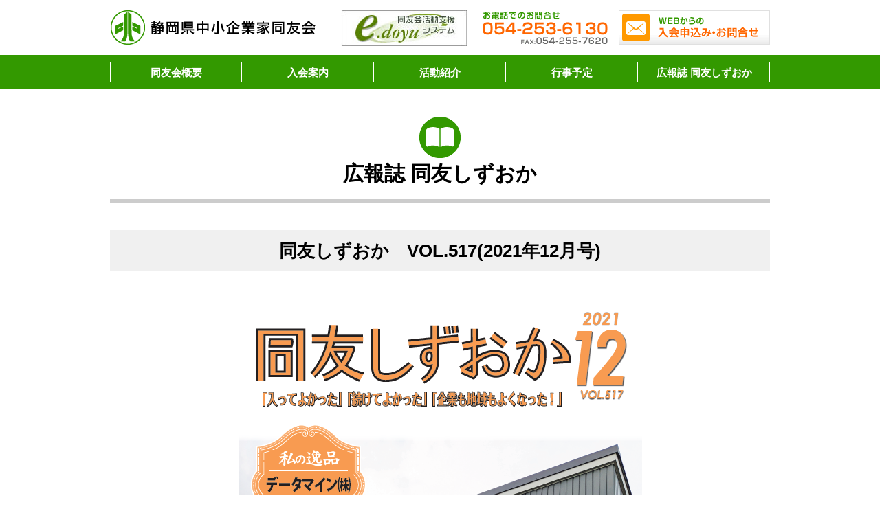

--- FILE ---
content_type: text/html; charset=UTF-8
request_url: https://www.szdoyu.gr.jp/kouhoushi/11492/
body_size: 9162
content:
<!DOCTYPE html>
<html dir="ltr" lang="ja" prefix="og: https://ogp.me/ns#">
<head>
<!-- Google Tag Manager -->
<script>(function(w,d,s,l,i){w[l]=w[l]||[];w[l].push({'gtm.start':
new Date().getTime(),event:'gtm.js'});var f=d.getElementsByTagName(s)[0],
j=d.createElement(s),dl=l!='dataLayer'?'&l='+l:'';j.async=true;j.src=
'https://www.googletagmanager.com/gtm.js?id='+i+dl;f.parentNode.insertBefore(j,f);
})(window,document,'script','dataLayer','GTM-PT59DB92');</script>
<!-- End Google Tag Manager -->
<meta charset="UTF-8">
<meta name="viewport" content="width=1024, user-scalable=no">
<meta name="format-detection" content="telephone=no">

<link rel="shortcut icon" type="image/x-icon" href="https://www.szdoyu.gr.jp/kanri/wp-content/themes/doyu2020/shared/favicon/favicon.ico">
<link rel="apple-touch-icon" sizes="180x180" href="https://www.szdoyu.gr.jp/kanri/wp-content/themes/doyu2020/shared/favicon/apple-touch-icon-180x180.png">
<link rel="icon" type="image/png" sizes="192x192" href="https://www.szdoyu.gr.jp/kanri/wp-content/themes/doyu2020/shared/favicon/android-chrome-192x192.png">
<link rel="stylesheet" href="https://www.szdoyu.gr.jp/kanri/wp-content/themes/doyu2020/style.css" type="text/css">
<link rel="stylesheet" href="https://www.szdoyu.gr.jp/kanri/wp-content/themes/doyu2020/shared/css/kouhoushi.css?2023">
	<style>img:is([sizes="auto" i], [sizes^="auto," i]) { contain-intrinsic-size: 3000px 1500px }</style>
	
		<!-- All in One SEO 4.9.3 - aioseo.com -->
		<title>同友しずおか VOL.517 | 静岡県中小企業家同友会</title>
	<meta name="robots" content="max-image-preview:large" />
	<link rel="canonical" href="https://www.szdoyu.gr.jp/kouhoushi/11492/" />
	<meta name="generator" content="All in One SEO (AIOSEO) 4.9.3" />
		<meta property="og:locale" content="ja_JP" />
		<meta property="og:site_name" content="静岡県中小企業家同友会 | 経営者・後継者のための勉強と交流の会" />
		<meta property="og:type" content="article" />
		<meta property="og:title" content="同友しずおか VOL.517 | 静岡県中小企業家同友会" />
		<meta property="og:url" content="https://www.szdoyu.gr.jp/kouhoushi/11492/" />
		<meta property="article:published_time" content="2022-01-06T06:52:36+00:00" />
		<meta property="article:modified_time" content="2022-01-06T06:52:36+00:00" />
		<meta name="twitter:card" content="summary" />
		<meta name="twitter:title" content="同友しずおか VOL.517 | 静岡県中小企業家同友会" />
		<script type="application/ld+json" class="aioseo-schema">
			{"@context":"https:\/\/schema.org","@graph":[{"@type":"BreadcrumbList","@id":"https:\/\/www.szdoyu.gr.jp\/kouhoushi\/11492\/#breadcrumblist","itemListElement":[{"@type":"ListItem","@id":"https:\/\/www.szdoyu.gr.jp#listItem","position":1,"name":"\u30db\u30fc\u30e0","item":"https:\/\/www.szdoyu.gr.jp","nextItem":{"@type":"ListItem","@id":"https:\/\/www.szdoyu.gr.jp\/kouhoushi\/#listItem","name":"\u5e83\u5831\u8a8c \u540c\u53cb\u3057\u305a\u304a\u304b"}},{"@type":"ListItem","@id":"https:\/\/www.szdoyu.gr.jp\/kouhoushi\/#listItem","position":2,"name":"\u5e83\u5831\u8a8c \u540c\u53cb\u3057\u305a\u304a\u304b","item":"https:\/\/www.szdoyu.gr.jp\/kouhoushi\/","nextItem":{"@type":"ListItem","@id":"https:\/\/www.szdoyu.gr.jp\/kouhoushi\/11492\/#listItem","name":"\u540c\u53cb\u3057\u305a\u304a\u304b\u3000VOL.517"},"previousItem":{"@type":"ListItem","@id":"https:\/\/www.szdoyu.gr.jp#listItem","name":"\u30db\u30fc\u30e0"}},{"@type":"ListItem","@id":"https:\/\/www.szdoyu.gr.jp\/kouhoushi\/11492\/#listItem","position":3,"name":"\u540c\u53cb\u3057\u305a\u304a\u304b\u3000VOL.517","previousItem":{"@type":"ListItem","@id":"https:\/\/www.szdoyu.gr.jp\/kouhoushi\/#listItem","name":"\u5e83\u5831\u8a8c \u540c\u53cb\u3057\u305a\u304a\u304b"}}]},{"@type":"Organization","@id":"https:\/\/www.szdoyu.gr.jp\/#organization","name":"\u9759\u5ca1\u770c\u4e2d\u5c0f\u4f01\u696d\u5bb6\u540c\u53cb\u4f1a","description":"\u7d4c\u55b6\u8005\u30fb\u5f8c\u7d99\u8005\u306e\u305f\u3081\u306e\u52c9\u5f37\u3068\u4ea4\u6d41\u306e\u4f1a","url":"https:\/\/www.szdoyu.gr.jp\/"},{"@type":"WebPage","@id":"https:\/\/www.szdoyu.gr.jp\/kouhoushi\/11492\/#webpage","url":"https:\/\/www.szdoyu.gr.jp\/kouhoushi\/11492\/","name":"\u540c\u53cb\u3057\u305a\u304a\u304b VOL.517 | \u9759\u5ca1\u770c\u4e2d\u5c0f\u4f01\u696d\u5bb6\u540c\u53cb\u4f1a","inLanguage":"ja","isPartOf":{"@id":"https:\/\/www.szdoyu.gr.jp\/#website"},"breadcrumb":{"@id":"https:\/\/www.szdoyu.gr.jp\/kouhoushi\/11492\/#breadcrumblist"},"image":{"@type":"ImageObject","url":"https:\/\/www.szdoyu.gr.jp\/kanri\/wp-content\/uploads\/025bb177131c34f15ddda24afd87e9b2.png","@id":"https:\/\/www.szdoyu.gr.jp\/kouhoushi\/11492\/#mainImage","width":587,"height":834},"primaryImageOfPage":{"@id":"https:\/\/www.szdoyu.gr.jp\/kouhoushi\/11492\/#mainImage"},"datePublished":"2022-01-06T15:52:36+09:00","dateModified":"2022-01-06T15:52:36+09:00"},{"@type":"WebSite","@id":"https:\/\/www.szdoyu.gr.jp\/#website","url":"https:\/\/www.szdoyu.gr.jp\/","name":"\u9759\u5ca1\u770c\u4e2d\u5c0f\u4f01\u696d\u5bb6\u540c\u53cb\u4f1a","description":"\u7d4c\u55b6\u8005\u30fb\u5f8c\u7d99\u8005\u306e\u305f\u3081\u306e\u52c9\u5f37\u3068\u4ea4\u6d41\u306e\u4f1a","inLanguage":"ja","publisher":{"@id":"https:\/\/www.szdoyu.gr.jp\/#organization"}}]}
		</script>
		<!-- All in One SEO -->

<script type="text/javascript">
/* <![CDATA[ */
window._wpemojiSettings = {"baseUrl":"https:\/\/s.w.org\/images\/core\/emoji\/16.0.1\/72x72\/","ext":".png","svgUrl":"https:\/\/s.w.org\/images\/core\/emoji\/16.0.1\/svg\/","svgExt":".svg","source":{"concatemoji":"https:\/\/www.szdoyu.gr.jp\/kanri\/wp-includes\/js\/wp-emoji-release.min.js?ver=6.8.3"}};
/*! This file is auto-generated */
!function(s,n){var o,i,e;function c(e){try{var t={supportTests:e,timestamp:(new Date).valueOf()};sessionStorage.setItem(o,JSON.stringify(t))}catch(e){}}function p(e,t,n){e.clearRect(0,0,e.canvas.width,e.canvas.height),e.fillText(t,0,0);var t=new Uint32Array(e.getImageData(0,0,e.canvas.width,e.canvas.height).data),a=(e.clearRect(0,0,e.canvas.width,e.canvas.height),e.fillText(n,0,0),new Uint32Array(e.getImageData(0,0,e.canvas.width,e.canvas.height).data));return t.every(function(e,t){return e===a[t]})}function u(e,t){e.clearRect(0,0,e.canvas.width,e.canvas.height),e.fillText(t,0,0);for(var n=e.getImageData(16,16,1,1),a=0;a<n.data.length;a++)if(0!==n.data[a])return!1;return!0}function f(e,t,n,a){switch(t){case"flag":return n(e,"\ud83c\udff3\ufe0f\u200d\u26a7\ufe0f","\ud83c\udff3\ufe0f\u200b\u26a7\ufe0f")?!1:!n(e,"\ud83c\udde8\ud83c\uddf6","\ud83c\udde8\u200b\ud83c\uddf6")&&!n(e,"\ud83c\udff4\udb40\udc67\udb40\udc62\udb40\udc65\udb40\udc6e\udb40\udc67\udb40\udc7f","\ud83c\udff4\u200b\udb40\udc67\u200b\udb40\udc62\u200b\udb40\udc65\u200b\udb40\udc6e\u200b\udb40\udc67\u200b\udb40\udc7f");case"emoji":return!a(e,"\ud83e\udedf")}return!1}function g(e,t,n,a){var r="undefined"!=typeof WorkerGlobalScope&&self instanceof WorkerGlobalScope?new OffscreenCanvas(300,150):s.createElement("canvas"),o=r.getContext("2d",{willReadFrequently:!0}),i=(o.textBaseline="top",o.font="600 32px Arial",{});return e.forEach(function(e){i[e]=t(o,e,n,a)}),i}function t(e){var t=s.createElement("script");t.src=e,t.defer=!0,s.head.appendChild(t)}"undefined"!=typeof Promise&&(o="wpEmojiSettingsSupports",i=["flag","emoji"],n.supports={everything:!0,everythingExceptFlag:!0},e=new Promise(function(e){s.addEventListener("DOMContentLoaded",e,{once:!0})}),new Promise(function(t){var n=function(){try{var e=JSON.parse(sessionStorage.getItem(o));if("object"==typeof e&&"number"==typeof e.timestamp&&(new Date).valueOf()<e.timestamp+604800&&"object"==typeof e.supportTests)return e.supportTests}catch(e){}return null}();if(!n){if("undefined"!=typeof Worker&&"undefined"!=typeof OffscreenCanvas&&"undefined"!=typeof URL&&URL.createObjectURL&&"undefined"!=typeof Blob)try{var e="postMessage("+g.toString()+"("+[JSON.stringify(i),f.toString(),p.toString(),u.toString()].join(",")+"));",a=new Blob([e],{type:"text/javascript"}),r=new Worker(URL.createObjectURL(a),{name:"wpTestEmojiSupports"});return void(r.onmessage=function(e){c(n=e.data),r.terminate(),t(n)})}catch(e){}c(n=g(i,f,p,u))}t(n)}).then(function(e){for(var t in e)n.supports[t]=e[t],n.supports.everything=n.supports.everything&&n.supports[t],"flag"!==t&&(n.supports.everythingExceptFlag=n.supports.everythingExceptFlag&&n.supports[t]);n.supports.everythingExceptFlag=n.supports.everythingExceptFlag&&!n.supports.flag,n.DOMReady=!1,n.readyCallback=function(){n.DOMReady=!0}}).then(function(){return e}).then(function(){var e;n.supports.everything||(n.readyCallback(),(e=n.source||{}).concatemoji?t(e.concatemoji):e.wpemoji&&e.twemoji&&(t(e.twemoji),t(e.wpemoji)))}))}((window,document),window._wpemojiSettings);
/* ]]> */
</script>
<style id='wp-emoji-styles-inline-css' type='text/css'>

	img.wp-smiley, img.emoji {
		display: inline !important;
		border: none !important;
		box-shadow: none !important;
		height: 1em !important;
		width: 1em !important;
		margin: 0 0.07em !important;
		vertical-align: -0.1em !important;
		background: none !important;
		padding: 0 !important;
	}
</style>
<link rel='stylesheet' id='wp-block-library-css' href='https://www.szdoyu.gr.jp/kanri/wp-includes/css/dist/block-library/style.min.css?ver=6.8.3' type='text/css' media='all' />
<style id='classic-theme-styles-inline-css' type='text/css'>
/*! This file is auto-generated */
.wp-block-button__link{color:#fff;background-color:#32373c;border-radius:9999px;box-shadow:none;text-decoration:none;padding:calc(.667em + 2px) calc(1.333em + 2px);font-size:1.125em}.wp-block-file__button{background:#32373c;color:#fff;text-decoration:none}
</style>
<link rel='stylesheet' id='aioseo/css/src/vue/standalone/blocks/table-of-contents/global.scss-css' href='https://www.szdoyu.gr.jp/kanri/wp-content/plugins/all-in-one-seo-pack/dist/Lite/assets/css/table-of-contents/global.e90f6d47.css?ver=4.9.3' type='text/css' media='all' />
<style id='global-styles-inline-css' type='text/css'>
:root{--wp--preset--aspect-ratio--square: 1;--wp--preset--aspect-ratio--4-3: 4/3;--wp--preset--aspect-ratio--3-4: 3/4;--wp--preset--aspect-ratio--3-2: 3/2;--wp--preset--aspect-ratio--2-3: 2/3;--wp--preset--aspect-ratio--16-9: 16/9;--wp--preset--aspect-ratio--9-16: 9/16;--wp--preset--color--black: #000000;--wp--preset--color--cyan-bluish-gray: #abb8c3;--wp--preset--color--white: #ffffff;--wp--preset--color--pale-pink: #f78da7;--wp--preset--color--vivid-red: #cf2e2e;--wp--preset--color--luminous-vivid-orange: #ff6900;--wp--preset--color--luminous-vivid-amber: #fcb900;--wp--preset--color--light-green-cyan: #7bdcb5;--wp--preset--color--vivid-green-cyan: #00d084;--wp--preset--color--pale-cyan-blue: #8ed1fc;--wp--preset--color--vivid-cyan-blue: #0693e3;--wp--preset--color--vivid-purple: #9b51e0;--wp--preset--gradient--vivid-cyan-blue-to-vivid-purple: linear-gradient(135deg,rgba(6,147,227,1) 0%,rgb(155,81,224) 100%);--wp--preset--gradient--light-green-cyan-to-vivid-green-cyan: linear-gradient(135deg,rgb(122,220,180) 0%,rgb(0,208,130) 100%);--wp--preset--gradient--luminous-vivid-amber-to-luminous-vivid-orange: linear-gradient(135deg,rgba(252,185,0,1) 0%,rgba(255,105,0,1) 100%);--wp--preset--gradient--luminous-vivid-orange-to-vivid-red: linear-gradient(135deg,rgba(255,105,0,1) 0%,rgb(207,46,46) 100%);--wp--preset--gradient--very-light-gray-to-cyan-bluish-gray: linear-gradient(135deg,rgb(238,238,238) 0%,rgb(169,184,195) 100%);--wp--preset--gradient--cool-to-warm-spectrum: linear-gradient(135deg,rgb(74,234,220) 0%,rgb(151,120,209) 20%,rgb(207,42,186) 40%,rgb(238,44,130) 60%,rgb(251,105,98) 80%,rgb(254,248,76) 100%);--wp--preset--gradient--blush-light-purple: linear-gradient(135deg,rgb(255,206,236) 0%,rgb(152,150,240) 100%);--wp--preset--gradient--blush-bordeaux: linear-gradient(135deg,rgb(254,205,165) 0%,rgb(254,45,45) 50%,rgb(107,0,62) 100%);--wp--preset--gradient--luminous-dusk: linear-gradient(135deg,rgb(255,203,112) 0%,rgb(199,81,192) 50%,rgb(65,88,208) 100%);--wp--preset--gradient--pale-ocean: linear-gradient(135deg,rgb(255,245,203) 0%,rgb(182,227,212) 50%,rgb(51,167,181) 100%);--wp--preset--gradient--electric-grass: linear-gradient(135deg,rgb(202,248,128) 0%,rgb(113,206,126) 100%);--wp--preset--gradient--midnight: linear-gradient(135deg,rgb(2,3,129) 0%,rgb(40,116,252) 100%);--wp--preset--font-size--small: 13px;--wp--preset--font-size--medium: 20px;--wp--preset--font-size--large: 36px;--wp--preset--font-size--x-large: 42px;--wp--preset--spacing--20: 0.44rem;--wp--preset--spacing--30: 0.67rem;--wp--preset--spacing--40: 1rem;--wp--preset--spacing--50: 1.5rem;--wp--preset--spacing--60: 2.25rem;--wp--preset--spacing--70: 3.38rem;--wp--preset--spacing--80: 5.06rem;--wp--preset--shadow--natural: 6px 6px 9px rgba(0, 0, 0, 0.2);--wp--preset--shadow--deep: 12px 12px 50px rgba(0, 0, 0, 0.4);--wp--preset--shadow--sharp: 6px 6px 0px rgba(0, 0, 0, 0.2);--wp--preset--shadow--outlined: 6px 6px 0px -3px rgba(255, 255, 255, 1), 6px 6px rgba(0, 0, 0, 1);--wp--preset--shadow--crisp: 6px 6px 0px rgba(0, 0, 0, 1);}:where(.is-layout-flex){gap: 0.5em;}:where(.is-layout-grid){gap: 0.5em;}body .is-layout-flex{display: flex;}.is-layout-flex{flex-wrap: wrap;align-items: center;}.is-layout-flex > :is(*, div){margin: 0;}body .is-layout-grid{display: grid;}.is-layout-grid > :is(*, div){margin: 0;}:where(.wp-block-columns.is-layout-flex){gap: 2em;}:where(.wp-block-columns.is-layout-grid){gap: 2em;}:where(.wp-block-post-template.is-layout-flex){gap: 1.25em;}:where(.wp-block-post-template.is-layout-grid){gap: 1.25em;}.has-black-color{color: var(--wp--preset--color--black) !important;}.has-cyan-bluish-gray-color{color: var(--wp--preset--color--cyan-bluish-gray) !important;}.has-white-color{color: var(--wp--preset--color--white) !important;}.has-pale-pink-color{color: var(--wp--preset--color--pale-pink) !important;}.has-vivid-red-color{color: var(--wp--preset--color--vivid-red) !important;}.has-luminous-vivid-orange-color{color: var(--wp--preset--color--luminous-vivid-orange) !important;}.has-luminous-vivid-amber-color{color: var(--wp--preset--color--luminous-vivid-amber) !important;}.has-light-green-cyan-color{color: var(--wp--preset--color--light-green-cyan) !important;}.has-vivid-green-cyan-color{color: var(--wp--preset--color--vivid-green-cyan) !important;}.has-pale-cyan-blue-color{color: var(--wp--preset--color--pale-cyan-blue) !important;}.has-vivid-cyan-blue-color{color: var(--wp--preset--color--vivid-cyan-blue) !important;}.has-vivid-purple-color{color: var(--wp--preset--color--vivid-purple) !important;}.has-black-background-color{background-color: var(--wp--preset--color--black) !important;}.has-cyan-bluish-gray-background-color{background-color: var(--wp--preset--color--cyan-bluish-gray) !important;}.has-white-background-color{background-color: var(--wp--preset--color--white) !important;}.has-pale-pink-background-color{background-color: var(--wp--preset--color--pale-pink) !important;}.has-vivid-red-background-color{background-color: var(--wp--preset--color--vivid-red) !important;}.has-luminous-vivid-orange-background-color{background-color: var(--wp--preset--color--luminous-vivid-orange) !important;}.has-luminous-vivid-amber-background-color{background-color: var(--wp--preset--color--luminous-vivid-amber) !important;}.has-light-green-cyan-background-color{background-color: var(--wp--preset--color--light-green-cyan) !important;}.has-vivid-green-cyan-background-color{background-color: var(--wp--preset--color--vivid-green-cyan) !important;}.has-pale-cyan-blue-background-color{background-color: var(--wp--preset--color--pale-cyan-blue) !important;}.has-vivid-cyan-blue-background-color{background-color: var(--wp--preset--color--vivid-cyan-blue) !important;}.has-vivid-purple-background-color{background-color: var(--wp--preset--color--vivid-purple) !important;}.has-black-border-color{border-color: var(--wp--preset--color--black) !important;}.has-cyan-bluish-gray-border-color{border-color: var(--wp--preset--color--cyan-bluish-gray) !important;}.has-white-border-color{border-color: var(--wp--preset--color--white) !important;}.has-pale-pink-border-color{border-color: var(--wp--preset--color--pale-pink) !important;}.has-vivid-red-border-color{border-color: var(--wp--preset--color--vivid-red) !important;}.has-luminous-vivid-orange-border-color{border-color: var(--wp--preset--color--luminous-vivid-orange) !important;}.has-luminous-vivid-amber-border-color{border-color: var(--wp--preset--color--luminous-vivid-amber) !important;}.has-light-green-cyan-border-color{border-color: var(--wp--preset--color--light-green-cyan) !important;}.has-vivid-green-cyan-border-color{border-color: var(--wp--preset--color--vivid-green-cyan) !important;}.has-pale-cyan-blue-border-color{border-color: var(--wp--preset--color--pale-cyan-blue) !important;}.has-vivid-cyan-blue-border-color{border-color: var(--wp--preset--color--vivid-cyan-blue) !important;}.has-vivid-purple-border-color{border-color: var(--wp--preset--color--vivid-purple) !important;}.has-vivid-cyan-blue-to-vivid-purple-gradient-background{background: var(--wp--preset--gradient--vivid-cyan-blue-to-vivid-purple) !important;}.has-light-green-cyan-to-vivid-green-cyan-gradient-background{background: var(--wp--preset--gradient--light-green-cyan-to-vivid-green-cyan) !important;}.has-luminous-vivid-amber-to-luminous-vivid-orange-gradient-background{background: var(--wp--preset--gradient--luminous-vivid-amber-to-luminous-vivid-orange) !important;}.has-luminous-vivid-orange-to-vivid-red-gradient-background{background: var(--wp--preset--gradient--luminous-vivid-orange-to-vivid-red) !important;}.has-very-light-gray-to-cyan-bluish-gray-gradient-background{background: var(--wp--preset--gradient--very-light-gray-to-cyan-bluish-gray) !important;}.has-cool-to-warm-spectrum-gradient-background{background: var(--wp--preset--gradient--cool-to-warm-spectrum) !important;}.has-blush-light-purple-gradient-background{background: var(--wp--preset--gradient--blush-light-purple) !important;}.has-blush-bordeaux-gradient-background{background: var(--wp--preset--gradient--blush-bordeaux) !important;}.has-luminous-dusk-gradient-background{background: var(--wp--preset--gradient--luminous-dusk) !important;}.has-pale-ocean-gradient-background{background: var(--wp--preset--gradient--pale-ocean) !important;}.has-electric-grass-gradient-background{background: var(--wp--preset--gradient--electric-grass) !important;}.has-midnight-gradient-background{background: var(--wp--preset--gradient--midnight) !important;}.has-small-font-size{font-size: var(--wp--preset--font-size--small) !important;}.has-medium-font-size{font-size: var(--wp--preset--font-size--medium) !important;}.has-large-font-size{font-size: var(--wp--preset--font-size--large) !important;}.has-x-large-font-size{font-size: var(--wp--preset--font-size--x-large) !important;}
:where(.wp-block-post-template.is-layout-flex){gap: 1.25em;}:where(.wp-block-post-template.is-layout-grid){gap: 1.25em;}
:where(.wp-block-columns.is-layout-flex){gap: 2em;}:where(.wp-block-columns.is-layout-grid){gap: 2em;}
:root :where(.wp-block-pullquote){font-size: 1.5em;line-height: 1.6;}
</style>
<link rel='stylesheet' id='wp-pagenavi-css' href='https://www.szdoyu.gr.jp/kanri/wp-content/plugins/wp-pagenavi/pagenavi-css.css?ver=2.70' type='text/css' media='all' />
<script type="text/javascript" src="https://www.szdoyu.gr.jp/kanri/wp-includes/js/jquery/jquery.min.js?ver=3.7.1" id="jquery-core-js"></script>
<script type="text/javascript" src="https://www.szdoyu.gr.jp/kanri/wp-includes/js/jquery/jquery-migrate.min.js?ver=3.4.1" id="jquery-migrate-js"></script>
<link rel="https://api.w.org/" href="https://www.szdoyu.gr.jp/wp-json/" /><link rel="alternate" title="JSON" type="application/json" href="https://www.szdoyu.gr.jp/wp-json/wp/v2/kouhoushi/11492" /><link rel="EditURI" type="application/rsd+xml" title="RSD" href="https://www.szdoyu.gr.jp/kanri/xmlrpc.php?rsd" />
<meta name="generator" content="WordPress 6.8.3" />
<link rel='shortlink' href='https://www.szdoyu.gr.jp/?p=11492' />
<link rel="alternate" title="oEmbed (JSON)" type="application/json+oembed" href="https://www.szdoyu.gr.jp/wp-json/oembed/1.0/embed?url=https%3A%2F%2Fwww.szdoyu.gr.jp%2Fkouhoushi%2F11492%2F" />
<link rel="alternate" title="oEmbed (XML)" type="text/xml+oembed" href="https://www.szdoyu.gr.jp/wp-json/oembed/1.0/embed?url=https%3A%2F%2Fwww.szdoyu.gr.jp%2Fkouhoushi%2F11492%2F&#038;format=xml" />
<!-- Google tag (gtag.js) -->
<script async src="https://www.googletagmanager.com/gtag/js?id=G-EWSDC1YDSC"></script>
<script>
  window.dataLayer = window.dataLayer || [];
  function gtag(){dataLayer.push(arguments);}
  gtag('js', new Date());

  gtag('config', 'G-EWSDC1YDSC');
  gtag('config', 'UA-131365046-9');
</script>
</head>
<body id="top">
<!-- Google Tag Manager (noscript) -->
<noscript><iframe src="https://www.googletagmanager.com/ns.html?id=GTM-PT59DB92"
height="0" width="0" style="display:none;visibility:hidden"></iframe></noscript>
<!-- End Google Tag Manager (noscript) -->
<header class="l-header p-header">
    <div class="l-container p-header__top">
        <h1 class="p-top__logo"><a href="https://www.szdoyu.gr.jp">静岡県中小企業家同友会</a></h1>
        <p class="p-top__tel"><a href="tel:0542536130">お電話でのお問合せ 054-253-6130</a><span>FAX:054-255-7620</span></p>
        <p class="p-top__contact"><a href="https://www.szdoyu.gr.jp/nyukai/contact" title="WEBからの入会申込み・お問合せ">WEBからの入会申込み・お問合せ</a></p>
		<p class="p-top__edoyu"><a href="https://shizuoka.e-doyu.jp/login.html" target="_blank" title="同友会活動支援システム e.doyu"><img src="https://www.szdoyu.gr.jp/kanri/wp-content/themes/doyu2020/shared/img/common/bnr_e-doyu.jpg" alt="同友会活動支援システム e.doyu"></a></p>
    </div>
    <input type="checkbox" id="spbutton" class="p-header__check">
    <label for="spbutton" class="p-header__spbutton">
        <span class="p-spbutton__bar p-spbutton__bar--top"></span>
        <span class="p-spbutton__bar p-spbutton__bar--middle"></span>
        <span class="p-spbutton__bar p-spbutton__bar--bottom"></span>
    </label>
    <nav class="p-header__menu">
        <div class="menu-primarynav-container"><ul id="menu-primarynav" class="l-container"><li id="menu-item-10967" class="menu-item--about menu-item menu-item-type-post_type menu-item-object-page menu-item-10967"><a href="https://www.szdoyu.gr.jp/about/">同友会概要</a></li>
<li id="menu-item-10968" class="menu-item--nyukai menu-item menu-item-type-post_type menu-item-object-page menu-item-10968"><a href="https://www.szdoyu.gr.jp/nyukai/">入会案内</a></li>
<li id="menu-item-10969" class="menu-item--report menu-item menu-item-type-post_type menu-item-object-page menu-item-10969"><a href="https://www.szdoyu.gr.jp/report/">活動紹介</a></li>
<li id="menu-item-10970" class="menu-item--eventinfo menu-item menu-item-type-post_type menu-item-object-page menu-item-10970"><a href="https://www.szdoyu.gr.jp/eventinfo/">行事予定</a></li>
<li id="menu-item-10971" class="menu-item--kouhoushi menu-item menu-item-type-post_type_archive menu-item-object-kouhoushi menu-item-10971"><a href="https://www.szdoyu.gr.jp/kouhoushi/">広報誌 同友しずおか</a></li>
<li id="menu-item-10972" class="menu-item--shibu menu-item menu-item-type-post_type menu-item-object-page menu-item-10972"><a href="https://www.szdoyu.gr.jp/about/shibu/">各支部一覧</a></li>
<li id="menu-item-10973" class="menu-item--iinkai menu-item menu-item-type-post_type menu-item-object-page menu-item-10973"><a href="https://www.szdoyu.gr.jp/about/iinkai/">専門委員会・プロジェクト</a></li>
<li id="menu-item-10974" class="menu-item--ippin menu-item menu-item-type-taxonomy menu-item-object-category menu-item-10974"><a href="https://www.szdoyu.gr.jp/category/ippin/">私の逸品</a></li>
<li id="menu-item-10975" class="menu-item--houmon menu-item menu-item-type-taxonomy menu-item-object-category menu-item-10975"><a href="https://www.szdoyu.gr.jp/category/houmon/">会員訪問記</a></li>
<li id="menu-item-10976" class="menu-item--kenshou menu-item menu-item-type-taxonomy menu-item-object-category menu-item-10976"><a href="https://www.szdoyu.gr.jp/category/kenshou/">中小企業憲章</a></li>
<li id="menu-item-10977" class="menu-item--shishin menu-item menu-item-type-taxonomy menu-item-object-category menu-item-10977"><a href="https://www.szdoyu.gr.jp/category/shishin/">経営指針</a></li>
<li id="menu-item-10978" class="menu-item--member menu-item menu-item-type-taxonomy menu-item-object-category menu-item-10978"><a href="https://www.szdoyu.gr.jp/category/member/">設立メンバーが語る同友会</a></li>
</ul></div>    </nav>
</header>
<main role="main" class="l-main p-kouhoushi">
        <h1 class="p-kouhoushi__title c-title">広報誌 同友しずおか</h1> 
            <article class="p-kouhoushi__single c-content">
        <h1 class="p-single__title">同友しずおか　VOL.517(2021年12月号)</h1>
        <figure class="p-single__eyecatch"><a href="https://www.szdoyu.gr.jp/kanri/wp-content/uploads/vol.517.pdf" target="_blank"><img width="587" height="834" src="https://www.szdoyu.gr.jp/kanri/wp-content/uploads/025bb177131c34f15ddda24afd87e9b2.png" class="attachment-full size-full wp-post-image" alt="" decoding="async" fetchpriority="high" srcset="https://www.szdoyu.gr.jp/kanri/wp-content/uploads/025bb177131c34f15ddda24afd87e9b2.png 587w, https://www.szdoyu.gr.jp/kanri/wp-content/uploads/025bb177131c34f15ddda24afd87e9b2-338x480.png 338w, https://www.szdoyu.gr.jp/kanri/wp-content/uploads/025bb177131c34f15ddda24afd87e9b2-528x750.png 528w" sizes="(max-width: 587px) 100vw, 587px" /></a></figure>        <div class="p-single__pdf"><a href="https://www.szdoyu.gr.jp/kanri/wp-content/uploads/vol.517.pdf" target="_blank"><img src="https://www.szdoyu.gr.jp/kanri/wp-content/themes/doyu2020/shared/img/kouhoushi/btn_pdf.png" alt="高画質PDF ダウンロード"></a></div>
                        <table class="p-single__detail">
            <tbody>
                                <tr>
                    <th>私の逸品</th>
                    <td>データマイン㈱　江間 省豪氏（浜松支部）</td>
                </tr>
                                <tr>
                    <th>その他主な内容</th>
                    <td>第35回全県経営フォーラム<br />
静岡大学連携講座<br />
若手社員フォローアップ研修<br />
11月イントロセミナー<br />
ほか</td>
                </tr>
                            </tbody>
        </table>
                <time class="p-single__time">最終更新：2022年01月06日</time>
    </article>
        <nav class="p-kouhoushi__pagenavi c-prevnext">
        <div class="p-pagenavi__link c-prevnext__link c-prevnext__link--prev"><a href="https://www.szdoyu.gr.jp/kouhoushi/11489/" rel="prev">&lt;&lt; 前の記事</a></div>
        <div class="p-pagenavi__link c-prevnext__link c-prevnext__link--back"><a href="https://www.szdoyu.gr.jp/kouhoushi/">一覧に戻る</a></div>
        <div class="p-pagenavi__link c-prevnext__link c-prevnext__link--next"><a href="https://www.szdoyu.gr.jp/kouhoushi/11495/" rel="next">次の記事 &gt;&gt;</a></div>
    </nav>
       
</main>
<footer class="l-footer p-footer">
    <nav class="p-footer__banner">
        <ul class="p-banner__list">//register_sidebar
            <li class="p-list__item"><a href="https://www.doyu.jp/" target="_blank" title="中小企業同友会全国協議会 DOYU NET"><img src="https://www.szdoyu.gr.jp/kanri/wp-content/themes/doyu2020/shared/img/common/bnr_doyunet.jpg" alt="中小企業同友会全国協議会 DOYU NET"></a></li>
            <li class="p-list__item"><a href="http://www.jobway.jp/" target="_blank" title="Jobway 中小企業家同友会 共同求人サイト"><img src="https://www.szdoyu.gr.jp/kanri/wp-content/themes/doyu2020/shared/img/common/bnr_jobway.jpg" alt="Jobway 中小企業家同友会 共同求人サイト"></a></li>
            <li class="p-list__item"><a href="https://www.sys.doyu.jp/member/" target="_blank" title="全国の会員企業がわかる同友会会員検索"><img src="https://www.szdoyu.gr.jp/kanri/wp-content/themes/doyu2020/shared/img/common/bnr_doyusearch.jpg" alt="全国の会員企業がわかる同友会会員検索"></a></li>
            <li class="p-list__item"><a href="https://jsite.mhlw.go.jp/shizuoka-roudoukyoku/" target="_blank" title="静岡労働局"><img src="https://www.szdoyu.gr.jp/kanri/wp-content/themes/doyu2020/shared/img/common/bnr_shizuoka-roudoukyoku.png" alt="静岡労働局"></a></li>
        </ul>
        <ul class="p-banner__list">
			    <li class="p-list__item p-list__item--spnone"><a href="https://www.pref.shizuoka.jp/kensei/introduction/soshiki/1002123/1056941.html" target="_blank" title="適切な価格交渉できていますか？支援情報掲載中Ⓒ静岡県"><img src="https://www.szdoyu.gr.jp/kanri/wp-content/themes/doyu2020/shared/img/common/bnr_kakakukosho.png" alt="適切な価格交渉できていますか？支援情報掲載中Ⓒ静岡県"></a></li>
        </ul>
    </nav>
    <nav class="p-footer__menu">
        <ul class="p-menu__list">
            <li class="p-list__tel"><a href="tel:0542536130">お電話でのお問合せ 054-253-6130</a></li>
            <li class="p-list__contact"><a href="https://www.szdoyu.gr.jp/nyukai/contact">WEBからの入会申込み・お問合せ</a></li>
			<li class="p-list__edoyu"><a href="https://shizuoka.e-doyu.jp/login.html" target="_blank">同友会活動支援システム e.doyu</a></li>
            <li class="p-list__pagetop"><a href="#top">PAGE TOP</a></li>
        </ul>
    </nav>
    <div class="p-footer__bottom">
        <address class="p-bottom__address">
            <h1 class="p-address__logo"><a href="https://www.szdoyu.gr.jp">私たちは挑戦する同友会 静岡県中小企業家同友会</a></h1>
            <p class="p-address__text">〒420-0852 静岡市葵区紺屋町4番8 ガーデンスクエア第3ビル5階B</p>
            <p class="p-address__text">TEL：054-253-6130</p>
            <p class="p-address__text">FAX：054-255-7620</p>
        </address>
		<p class="p-bottom__privacy"><a href="https://www.szdoyu.gr.jp/kanri/wp-content/themes/doyu2020/shared/pdf/szdoyu_privacypolicy.pdf" target="_blank">プライバシーポリシー</a></p>
        <p class="p-bottom__copyright">&copy;静岡県中小企業家同友会 All Rights Reserved.</p>
    </div>
</footer>
<script type="text/javascript">
jQuery(function($) {   
    var offset = 0;
    var windowWidth = $(window).width();
    if ( windowWidth < 960 ) {
        offset = 60;     
    } else {
        $(window).on('scroll touchmove', function(){
            scrollHeight = $(document).height();
            scrollPosition = $(window).height() + $(window).scrollTop();
            footHeight = $('.p-footer').innerHeight();
            if ( scrollHeight - scrollPosition <= footHeight ) {
                $('.p-list__pagetop').removeClass('ls-active');
            } else {
                $('.p-list__pagetop').addClass('ls-active');
            }
        });
    }
    $('a[href^="#"]').click(function(event) {
			var id = $(this).attr("href");
			var target = $(id).offset().top - offset;
			$('html, body').animate({scrollTop:target},1000);
			event.preventDefault();
			return false;			
		});
       
});   
</script>
<script type="speculationrules">
{"prefetch":[{"source":"document","where":{"and":[{"href_matches":"\/*"},{"not":{"href_matches":["\/kanri\/wp-*.php","\/kanri\/wp-admin\/*","\/kanri\/wp-content\/uploads\/*","\/kanri\/wp-content\/*","\/kanri\/wp-content\/plugins\/*","\/kanri\/wp-content\/themes\/doyu2020\/*","\/*\\?(.+)"]}},{"not":{"selector_matches":"a[rel~=\"nofollow\"]"}},{"not":{"selector_matches":".no-prefetch, .no-prefetch a"}}]},"eagerness":"conservative"}]}
</script>
        <script type="text/javascript">
            /* <![CDATA[ */
           document.querySelectorAll("ul.nav-menu").forEach(
               ulist => { 
                    if (ulist.querySelectorAll("li").length == 0) {
                        ulist.style.display = "none";

                                            } 
                }
           );
            /* ]]> */
        </script>
        </body>
</html>

--- FILE ---
content_type: text/css
request_url: https://www.szdoyu.gr.jp/kanri/wp-content/themes/doyu2020/style.css
body_size: 97
content:
@charset "utf-8";

/*  
Theme Name: 同友しずおか（2020年）
Theme URI: https://www.szdoyu.gr.jp/
Version: 2020
Author: 同友しずおか
Design & Coding: Kabosu Media Works
*/


--- FILE ---
content_type: text/css
request_url: https://www.szdoyu.gr.jp/kanri/wp-content/themes/doyu2020/shared/css/kouhoushi.css?2023
body_size: 7338
content:
@charset "UTF-8";
/* 
html5doctor.com Reset Stylesheet
v1.6.1
Last Updated: 2010-09-17
Author: Richard Clark - http://richclarkdesign.com 
Twitter: @rich_clark
*/
html, body, div, span, object, iframe,
h1, h2, h3, h4, h5, h6, p, blockquote, pre,
abbr, address, cite, code,
del, dfn, em, img, ins, kbd, q, samp,
small, strong, sub, sup, var,
b, i,
dl, dt, dd, ol, ul, li,
fieldset, form, label, legend,
table, caption, tbody, tfoot, thead, tr, th, td,
article, aside, canvas, details, figcaption, figure,
footer, header, hgroup, menu, nav, section, summary,
time, mark, audio, video {
  margin: 0;
  padding: 0;
  border: 0;
  outline: 0;
  font-size: 0;
  font-style: normal;
  vertical-align: baseline;
  background: transparent;
  list-style: none; }

body {
  line-height: 1; }

article, aside, details, figcaption, figure,
footer, header, hgroup, menu, nav, section {
  display: block; }

nav ul {
  list-style: none; }

blockquote, q {
  quotes: none; }

blockquote:before, blockquote:after,
q:before, q:after {
  content: '';
  content: none; }

a {
  margin: 0;
  padding: 0;
  font-size: 100%;
  vertical-align: baseline;
  background: transparent; }

/* change colours to suit your needs */
ins {
  background-color: #ff9;
  color: #000;
  text-decoration: none; }

/* change colours to suit your needs */
mark {
  background-color: #ff9;
  color: #000;
  font-style: italic;
  font-weight: bold; }

del {
  text-decoration: line-through; }

abbr[title], dfn[title] {
  border-bottom: 1px dotted;
  cursor: help; }

table {
  border-collapse: collapse;
  border-spacing: 0; }

/* change border colour to suit your needs */
hr {
  display: block;
  height: 1px;
  border: 0;
  border-top: 1px solid #cccccc;
  margin: 1em 0;
  padding: 0; }

input, select {
  vertical-align: middle; }

html {
  color: #000000;
  font-size: 62.5%;
  -ms-text-size-adjust: 100%;
  /* 2 */
  -webkit-text-size-adjust: 100%;
  /* 2 */
  overflow: auto; }

body {
  font-size: 1.5rem;
  position: relative;
  font-family: "ヒラギノ角ゴ Pro W3","Hiragino Kaku Gothic Pro","メイリオ",Meiryo,"ＭＳ Ｐゴシック","MS PGothic",sans-serif;
  counter-reset: number 0;
  word-wrap: break-word;
  overflow: hidden;
  min-width: 100%; }

input[type="submit"], input[type="button"], button {
  font-family: "ヒラギノ角ゴ Pro W3","Hiragino Kaku Gothic Pro","メイリオ",Meiryo,"ＭＳ Ｐゴシック","MS PGothic",sans-serif;
  -webkit-appearance: none; }

a {
  width: 100%;
  height: 100%;
  transition: all 0.5s ease;
  background-color: rgba(255, 255, 255, 0);
  color: #000000;
  text-decoration: none; }
  a:hover {
    transition: all 0.5s ease;
    background-color: rgba(255, 255, 255, 0.25); }
  a img:hover {
    transition: all 0.5s ease;
    opacity: 0.75; }

input:hover {
  cursor: pointer;
  transition: all 0.5s ease;
  opacity: 0.75; }

.l-header {
  width: 100%;
  height: auto; }

.l-main {
  position: relative;
  width: 100%;
  height: auto;
  margin-bottom: 50px;
  padding-bottom: 10px;
  padding-right: env(safe-area-inset-left);
  padding-left: env(safe-area-inset-left);
  background-image: url(../img/common/bg_main.png);
  background-repeat: no-repeat;
  background-position: bottom 0 right 15px; }
  .l-main::before {
    content: '';
    position: absolute;
    bottom: -50px;
    left: 0;
    right: 0;
    margin: auto;
    width: 100%;
    height: 10px;
    background-image: url(../img/home/bar_information.png);
    background-repeat: repeat; }

@media screen and (max-width: 959px) {
  .l-main {
    width: auto;
    margin-top: 60px;
    margin-bottom: 10px;
    padding-bottom: 5px;
    background: none; }
    .l-main::before {
      bottom: -10px;
      height: 5px; } }
.l-container {
  width: 960px;
  height: auto;
  margin: auto; }

@media screen and (max-width: 959px) {
  .l-container {
    width: 100%; } }
.l-footer {
  width: 100%;
  height: auto; }

@media screen and (max-width: 959px) {
  .c-spinline {
    display: none; } }
.c-spblock {
  display: inline; }

@media screen and (max-width: 959px) {
  .c-spblock {
    display: block; } }
.c-pagenavi .wp-pagenavi {
  display: flex;
  flex-wrap: wrap;
  justify-content: center; }
  .c-pagenavi .wp-pagenavi span, .c-pagenavi .wp-pagenavi a {
    display: flex;
    justify-content: center;
    align-items: center;
    width: auto;
    height: 40px;
    margin: 5px;
    padding: 0 15px;
    text-align: center;
    color: #FFFFFF;
    font-size: 1.8rem;
    line-height: 1.8rem;
    background-color: #999999; }
    .c-pagenavi .wp-pagenavi span:hover, .c-pagenavi .wp-pagenavi a:hover {
      opacity: 0.75; }
  .c-pagenavi .wp-pagenavi .current {
    background-color: #333333; }

@media screen and (max-width: 959px) {
  .c-pagenavi .wp-pagenavi span, .c-pagenavi .wp-pagenavi a {
    height: 35px;
    margin: 3px;
    padding: 0 10px;
    box-sizing: border-box;
    font-size: 1.4rem;
    line-height: 1.4rem; } }
.c-prevnext {
  position: relative;
  width: 100%;
  height: 50px; }
  .c-prevnext .c-prevnext__link {
    position: absolute; }
    .c-prevnext .c-prevnext__link a {
      display: flex;
      justify-content: center;
      align-items: center;
      width: auto;
      height: 40px;
      margin: 5px;
      text-align: center;
      color: #FFFFFF;
      font-size: 1.8rem;
      line-height: 1.8rem; }
      .c-prevnext .c-prevnext__link a:hover {
        opacity: 0.75; }
    .c-prevnext .c-prevnext__link--prev {
      left: calc(50% - 225px);
      width: 140px; }
      .c-prevnext .c-prevnext__link--prev a {
        background-color: #999999; }
    .c-prevnext .c-prevnext__link--back {
      left: 0;
      right: 0;
      margin: auto;
      width: 170px; }
      .c-prevnext .c-prevnext__link--back a {
        background-color: #666666; }
    .c-prevnext .c-prevnext__link--next {
      right: calc(50% - 225px);
      width: 140px; }
      .c-prevnext .c-prevnext__link--next a {
        background-color: #999999; }

@media screen and (max-width: 959px) {
  .c-prevnext .c-prevnext__link a {
    height: 35px;
    margin: 3px;
    box-sizing: border-box;
    font-size: 1.4rem;
    line-height: 1.4rem; }
  .c-prevnext .c-prevnext__link--prev {
    left: calc(50% - 150px);
    width: 100px; }
  .c-prevnext .c-prevnext__link--back {
    width: 100px; }
  .c-prevnext .c-prevnext__link--next {
    right: calc(50% - 150px);
    width: 100px; } }
.c-title {
  width: 960px;
  min-height: 165px;
  margin: 0 auto 40px;
  padding: 100px 0 15px;
  border-bottom: #CCCCCC solid 5px;
  box-sizing: border-box;
  text-align: center;
  color: #000000;
  font-size: 3.0rem;
  line-height: 4.5rem;
  background-repeat: no-repeat;
  background-position: center top 40px; }

@media screen and (max-width: 959px) {
  .c-title {
    width: auto;
    min-height: 135px;
    margin-bottom: 20px;
    padding: 80px 20px 10px;
    font-size: 2.5rem;
    line-height: 3.0rem;
    background-position: center top 25px; } }
.c-content {
  width: 960px;
  margin-left: auto;
  margin-right: auto; }

@media screen and (max-width: 959px) {
  .c-content {
    width: auto;
    margin-left: 20px;
    margin-right: 20px; } }
.c-sectionTitle {
  width: 100%;
  min-height: 60px;
  margin-bottom: 25px;
  padding: 12px 42px;
  border: #CCCCCC solid 2px;
  box-sizing: border-box;
  font-size: 2.4rem;
  line-height: 3.6rem;
  background-repeat: no-repeat;
  background-position: left 12px top 12px;
  background-color: #FFFFFF; }
  .c-sectionTitle--blue {
    background-image: url(../img/common/icon_sectionTitle_blue.png); }
  .c-sectionTitle--green {
    background-image: url(../img/common/icon_sectionTitle_green.png); }
  .c-sectionTitle--orange {
    background-image: url(../img/common/icon_sectionTitle_orange.png); }

@media screen and (max-width: 959px) {
  .c-sectionTitle {
    min-height: 40px;
    margin-bottom: 10px;
    padding: 8px 18px 8px 28px;
    font-size: 1.8rem;
    line-height: 3.0rem;
    background-size: auto 24px; } }
.c-anchor .c-anchor__menu {
  display: flex;
  flex-wrap: wrap;
  justify-content: space-between; }
  .c-anchor .c-anchor__menu .c-menu__item {
    display: flex;
    flex-direction: column;
    border: #CCCCCC solid 2px;
    box-sizing: border-box;
    background-color: #006699; }
    .c-anchor .c-anchor__menu .c-menu__item a {
      display: flex;
      align-items: center;
      justify-content: center;
      color: #FFFFFF;
      font-size: 1.6rem;
      line-height: 1.6rem; }

@media screen and (max-width: 959px) {
  .c-anchor .c-anchor__menu .c-menu__item {
    margin-bottom: 10px; }
    .c-anchor .c-anchor__menu .c-menu__item a {
      font-size: 1.4rem;
      line-height: 1.4rem; } }
.c-inquiry {
  display: flex;
  flex-wrap: wrap;
  justify-content: space-around;
  width: 94%;
  margin: auto; }
  .c-inquiry .c-inquiry__item--tel a {
    pointer-events: none; }

@media screen and (max-width: 959px) {
  .c-inquiry {
    width: 100%; }
    .c-inquiry .c-inquiry__item {
      margin-top: 10px; }
      .c-inquiry .c-inquiry__item img {
        width: 200px;
        height: 50px; }
      .c-inquiry .c-inquiry__item--tel a {
        pointer-events: all; } }
.c-address {
  width: 100%;
  height: 110px;
  border: #C1C1C1 solid 5px;
  box-sizing: border-box; }
  .c-address .c-address__name {
    position: relative;
    display: inline-block;
    vertical-align: top;
    width: 380px;
    height: 100%;
    background-image: url(../img/common/logo.png);
    background-repeat: no-repeat;
    background-position: center; }
    .c-address .c-address__name::before {
      content: '';
      position: absolute;
      right: 0;
      top: 0;
      bottom: 0;
      width: 1px;
      height: 82px;
      margin: auto;
      background-color: #C1C1C1; }
    .c-address .c-address__name::after {
      content: '';
      position: absolute;
      right: 2px;
      top: 0;
      bottom: 0;
      width: 1px;
      height: 82px;
      margin: auto;
      background-color: #C1C1C1; }
  .c-address .c-address__info {
    display: inline-block;
    vertical-align: top;
    width: 570px;
    height: 100%;
    padding: 14px 20px 14px 30px;
    box-sizing: border-box;
    background-color: #FFFFFF;
    text-align: left;
    font-size: 1.6rem;
    line-height: 2.4rem; }
    .c-address .c-address__info .c-info__office {
      font-size: 1.6rem;
      line-height: 2.4rem; }
    .c-address .c-address__info .c-info__tel {
      color: #339900;
      font-weight: bold;
      font-size: 1.6rem;
      line-height: 2.4rem; }

@media screen and (max-width: 959px) {
  .c-address {
    height: auto; }
    .c-address .c-address__name {
      display: block;
      width: 100%;
      height: 80px;
      background-size: auto 40px; }
      .c-address .c-address__name::before {
        left: 0;
        right: 0;
        top: auto;
        bottom: 0;
        width: 90%;
        height: 1px; }
      .c-address .c-address__name::after {
        left: 0;
        right: 0;
        top: auto;
        bottom: 2px;
        width: 90%;
        height: 1px; }
    .c-address .c-address__info {
      display: block;
      width: 100%;
      height: auto;
      padding: 10px 15px;
      font-size: 1.4rem;
      line-height: 2.0rem; }
      .c-address .c-address__info .c-info__office {
        font-size: 1.6rem;
        line-height: 2.4rem; }
      .c-address .c-address__info .c-info__tel {
        font-size: 1.4rem;
        line-height: 2.0rem; } }
.p-header .p-header__top {
  position: relative;
  z-index: 100;
  height: 80px; }
  .p-header .p-header__top .p-top__logo {
    position: absolute;
    z-index: 101;
    left: 0;
    top: 0;
    width: 300px;
    height: 80px;
    background-image: url(..//img/common/logo.png);
    background-repeat: no-repeat;
    background-position: center; }
    .p-header .p-header__top .p-top__logo a {
      display: block; }
  .p-header .p-header__top .p-top__edoyu {
    position: absolute;
    z-index: 101;
    left: 335px;
    top: 15px; }
  .p-header .p-header__top .p-top__tel {
    position: absolute;
    z-index: 101;
    right: 235px;
    top: 15px;
    width: 184px;
    height: 50px;
    background-image: url(../img/common/btn_tel.png);
    background-repeat: no-repeat;
    background-position: center; }
    .p-header .p-header__top .p-top__tel a {
      pointer-events: none; }
  .p-header .p-header__top .p-top__contact {
    position: absolute;
    z-index: 101;
    right: 0;
    top: 15px;
    width: 220px;
    height: 50px;
    background-image: url(../img/common/btn_contact.png);
    background-repeat: no-repeat;
    background-position: center; }
    .p-header .p-header__top .p-top__contact a {
      display: block; }
.p-header .p-header__check {
  display: none; }
.p-header .p-header__spbutton {
  display: none; }
.p-header .p-header__menu {
  height: 50px;
  background-color: #339900; }
  .p-header .p-header__menu .menu-item {
    position: relative;
    display: inline-block;
    vertical-align: top;
    width: 192px;
    height: 50px; }
    .p-header .p-header__menu .menu-item a {
      display: flex;
      justify-content: center;
      align-items: center;
      text-align: center;
      color: #FFFFFF;
      font-weight: bold;
      font-size: 1.5rem;
      line-height: 1.5rem; }
      .p-header .p-header__menu .menu-item a:hover {
        color: #FFFF00; }
    .p-header .p-header__menu .menu-item:first-child::before {
      content: '';
      position: absolute;
      left: 0;
      top: 10px;
      width: 1px;
      height: 30px;
      background-color: #FFFFFF; }
    .p-header .p-header__menu .menu-item::after {
      content: '';
      position: absolute;
      right: 0;
      top: 10px;
      width: 1px;
      height: 30px;
      background-color: #FFFFFF; }
    .p-header .p-header__menu .menu-item--shibu {
      display: none; }
    .p-header .p-header__menu .menu-item--iinkai {
      display: none; }
    .p-header .p-header__menu .menu-item--houmon {
      display: none; }
    .p-header .p-header__menu .menu-item--kenshou {
      display: none; }
    .p-header .p-header__menu .menu-item--shishin {
      display: none; }
    .p-header .p-header__menu .menu-item--ippin {
      display: none; }
    .p-header .p-header__menu .menu-item--souritsu {
      display: none; }
    .p-header .p-header__menu .menu-item--contact {
      display: none; }
    .p-header .p-header__menu .menu-item--member {
      display: none; }
    .p-header .p-header__menu .menu-item.current-menu-item a {
      color: #FFFF00; }

@media screen and (max-width: 959px) {
  .p-header {
    position: fixed;
    z-index: 100;
    width: 100%;
    height: 60px;
    background-color: #FFFFFF; }
    .p-header .p-header__top {
      position: fixed;
      z-index: 101;
      height: 60px;
      background-color: #FFFFFF;
      box-shadow: 0 3px 5px -3px rgba(51, 153, 0, 0.5); }
      .p-header .p-header__top .p-top__logo {
        position: fixed;
        left: 5px;
        width: 240px;
        height: 60px;
        background-position: left center;
        background-size: auto 40px; }
      .p-header .p-header__top .p-top__edoyu {
        display: none; }
      .p-header .p-header__top .p-top__tel {
        display: none; }
      .p-header .p-header__top .p-top__contact {
        display: none; }
    .p-header .p-header__check {
      display: block;
      position: fixed;
      top: -20px; }
      .p-header .p-header__check:checked ~ .p-header__menu {
        visibility: visible;
        opacity: 1;
        transition: all 0.5s ease; }
      .p-header .p-header__check:disabled ~ .p-header__menu {
        visibility: hidden;
        opacity: 0;
        transition: all 0.5s ease; }
      .p-header .p-header__check:checked ~ .p-header__spbutton .p-spbutton__bar {
        transition: all 0.5s ease; }
        .p-header .p-header__check:checked ~ .p-header__spbutton .p-spbutton__bar--top {
          transform: rotate(-45deg); }
        .p-header .p-header__check:checked ~ .p-header__spbutton .p-spbutton__bar--middle {
          background: none; }
        .p-header .p-header__check:checked ~ .p-header__spbutton .p-spbutton__bar--bottom {
          transform: rotate(45deg); }
    .p-header .p-header__spbutton {
      display: block;
      position: fixed;
      z-index: 102;
      right: 10px;
      top: 10px;
      width: 40px;
      height: 40px;
      border-radius: 5px;
      background-color: #339900; }
      .p-header .p-header__spbutton .p-spbutton__bar {
        position: absolute;
        left: 0;
        right: 0;
        top: 0;
        bottom: 0;
        margin: auto;
        width: 24px;
        height: 4px;
        background-color: #FFFFFF;
        transition: all 0.5s ease; }
        .p-header .p-header__spbutton .p-spbutton__bar--top {
          transform: translateY(-8px); }
        .p-header .p-header__spbutton .p-spbutton__bar--bottom {
          transform: translateY(8px); }
    .p-header .p-header__menu {
      visibility: hidden;
      opacity: 0;
      position: fixed;
      z-index: 200;
      top: 60px;
      height: calc(100% - 120px);
      padding-bottom: 60px;
      background-color: rgba(51, 153, 0, 0.5);
      overflow-y: scroll;
      transition: all 0.5s ease; }
      .p-header .p-header__menu .menu-item {
        display: inline-block;
        width: 50%;
        border-bottom: 1px solid #FFFFFF;
        background-color: #339900; }
        .p-header .p-header__menu .menu-item:first-child::before {
          display: none; }
        .p-header .p-header__menu .menu-item::after {
          display: none; }
        .p-header .p-header__menu .menu-item:nth-child(odd)::after {
          display: block;
          content: '';
          position: absolute;
          right: 0;
          top: 10px;
          width: 1px;
          height: 30px;
          background-color: #FFFFFF; }
        .p-header .p-header__menu .menu-item:last-child::after {
          display: none; } }
.p-kouhoushi .p-kouhoushi__title {
  background-image: url(../img/kouhoushi/icon_kouhoushi.png); }
.p-kouhoushi .p-kouhoushi__article {
  margin-top: -30px; }
  .p-kouhoushi .p-kouhoushi__article .p-article__list {
    display: flex;
    flex-wrap: wrap;
    justify-content: space-between;
    margin-bottom: 80px; }
    .p-kouhoushi .p-kouhoushi__article .p-article__list::after {
      content: '';
      display: block;
      width: 310px;
      height: 0; }
    .p-kouhoushi .p-kouhoushi__article .p-article__list .p-list__item {
      display: flex;
      flex-direction: column;
      position: relative;
      width: 310px;
      height: auto;
      margin-top: 30px;
      border: #FFFFFF solid 1px;
      box-sizing: border-box;
      background: #e9e9e9;
      background: linear-gradient(#e9e9e9 0%, white 10%, white 70%, #e9e9e9 100%); }
      .p-kouhoushi .p-kouhoushi__article .p-article__list .p-list__item::before {
        content: '';
        position: absolute;
        top: 5px;
        left: 0;
        right: 0;
        margin: auto;
        width: 300px;
        height: 5px;
        background-color: #339900; }
      .p-kouhoushi .p-kouhoushi__article .p-article__list .p-list__item::after {
        content: '';
        position: absolute;
        z-index: -1;
        bottom: -1px;
        left: 0;
        right: 0;
        margin: auto;
        width: 280px;
        height: 20px;
        border-radius: 140px 140px 140px 140px / 10px 10px 10px 10px;
        box-shadow: 0 3px 10px #666666; }
      .p-kouhoushi .p-kouhoushi__article .p-article__list .p-list__item .p-item__thumbnail {
        display: flex;
        align-items: center;
        justify-content: center;
        margin: 20px auto 0;
        width: 240px;
        height: 340px;
        overflow: hidden; }
        .p-kouhoushi .p-kouhoushi__article .p-article__list .p-list__item .p-item__thumbnail img {
          width: 240px;
          height: auto; }
      .p-kouhoushi .p-kouhoushi__article .p-article__list .p-list__item .p-item__title {
        width: 240px;
        height: auto;
        margin: auto;
        padding: 8px 0;
        text-align: center;
        font-size: 1.6rem;
        line-height: 2.0rem; }
      .p-kouhoushi .p-kouhoushi__article .p-article__list .p-list__item .p-item__more {
        display: block;
        text-align: center;
        width: 200px;
        height: 45px;
        margin: 0 auto 8px;
        border-radius: 5px;
        background-color: #333333; }
        .p-kouhoushi .p-kouhoushi__article .p-article__list .p-list__item .p-item__more a {
          display: flex;
          align-items: center;
          justify-content: center;
          color: #FFFFFF;
          font-weight: bold;
          font-size: 1.4rem;
          line-height: 1.4rem; }
          .p-kouhoushi .p-kouhoushi__article .p-article__list .p-list__item .p-item__more a::after {
            content: '\025b6' '\025b6' '\025b6';
            color: #FFFF00;
            letter-spacing: -0.05em;
            margin-left: 0.25em;
            font-size: 1.0rem;
            line-height: 1.0rem;
            transform: scale(0.8); }
.p-kouhoushi .p-kouhoushi__single {
  margin-top: 35px;
  margin-bottom: 80px; }
  .p-kouhoushi .p-kouhoushi__single .p-single__title {
    width: 100%;
    min-height: 60px;
    margin-bottom: 40px;
    padding: 15px;
    box-sizing: border-box;
    text-align: center;
    font-size: 2.6rem;
    line-height: 3.0rem;
    background-color: #F0F0F0; }
  .p-kouhoushi .p-kouhoushi__single .p-single__eyecatch {
    margin: 0 auto 20px;
    text-align: center; }
    .p-kouhoushi .p-kouhoushi__single .p-single__eyecatch img {
      max-width: 80%;
      height: auto; }
  .p-kouhoushi .p-kouhoushi__single .p-single__pdf {
    margin: 0 auto 30px;
    text-align: center; }
  .p-kouhoushi .p-kouhoushi__single .p-single__detail {
    width: 100%;
    margin-bottom: 50px;
    border: #CCCCCC solid 1px;
    border-collapse: collapse; }
    .p-kouhoushi .p-kouhoushi__single .p-single__detail tbody tr th {
      width: 140px;
      padding: 13px 30px;
      border: #CCCCCC solid 1px;
      text-align: left;
      font-size: 1.6rem;
      line-height: 2.4rem;
      background-color: #F1F1F1; }
    .p-kouhoushi .p-kouhoushi__single .p-single__detail tbody tr td {
      width: auto;
      padding: 13px 30px;
      border: #CCCCCC solid 1px;
      text-align: left;
      font-size: 1.6rem;
      line-height: 2.4rem;
      background-color: #FFFFFF; }
  .p-kouhoushi .p-kouhoushi__single .p-single__time {
    display: block;
    width: 100%;
    height: 66px;
    padding: 20px;
    border-top: #F0F0F0 solid 3px;
    border-bottom: #F0F0F0 solid 3px;
    box-sizing: border-box;
    text-align: right;
    font-size: 1.6rem;
    line-height: 2.0rem; }
.p-kouhoushi .p-kouhoushi__pagenavi {
  margin-bottom: 40px; }

@media screen and (max-width: 959px) {
  .p-kouhoushi .p-kouhoushi__title {
    background-size: 50px 50px; }
  .p-kouhoushi .p-kouhoushi__article {
    margin-top: -20px; }
    .p-kouhoushi .p-kouhoushi__article .p-article__list {
      justify-content: space-around;
      margin-bottom: 40px; }
      .p-kouhoushi .p-kouhoushi__article .p-article__list .p-list__item {
        margin-top: 20px; }
        .p-kouhoushi .p-kouhoushi__article .p-article__list .p-list__item:before {
          width: calc(100% - 10px); }
        .p-kouhoushi .p-kouhoushi__article .p-article__list .p-list__item:after {
          width: calc(100% - 20px);
          border-radius: calc(50% - 10px) calc(50% - 10px) calc(50% - 10px) calc(50% - 10px)/10px 10px 10px 10px; }
        .p-kouhoushi .p-kouhoushi__article .p-article__list .p-list__item .p-item__title {
          font-size: 1.4rem;
          line-height: 1.8rem; }
        .p-kouhoushi .p-kouhoushi__article .p-article__list .p-list__item .p-item__more {
          width: 180px;
          height: 40px; }
          .p-kouhoushi .p-kouhoushi__article .p-article__list .p-list__item .p-item__more a {
            font-size: 1.2rem;
            line-height: 1.2rem; }
  .p-kouhoushi .p-kouhoushi__single {
    margin-top: 15px;
    margin-bottom: 40px; }
    .p-kouhoushi .p-kouhoushi__single .p-single__title {
      min-height: 40px;
      margin-bottom: 10px;
      padding: 8px;
      font-size: 2.0rem;
      line-height: 2.4rem; }
    .p-kouhoushi .p-kouhoushi__single .p-single__eyecatch {
      margin-bottom: 10px; }
    .p-kouhoushi .p-kouhoushi__single .p-single__pdf {
      margin-bottom: 15px; }
      .p-kouhoushi .p-kouhoushi__single .p-single__pdf img {
        width: 180px;
        height: auto; }
    .p-kouhoushi .p-kouhoushi__single .p-single__detail {
      margin-bottom: 25px; }
      .p-kouhoushi .p-kouhoushi__single .p-single__detail tbody tr th {
        display: block;
        width: 100%;
        padding: 5px 14px;
        border: none;
        box-sizing: border-box;
        font-size: 1.4rem;
        line-height: 2.0rem; }
      .p-kouhoushi .p-kouhoushi__single .p-single__detail tbody tr td {
        display: block;
        width: 100%;
        padding: 5px 14px;
        border: none;
        box-sizing: border-box;
        font-size: 1.4rem;
        line-height: 2.0rem; }
    .p-kouhoushi .p-kouhoushi__single .p-single__time {
      height: 44px;
      padding: 10px;
      border-top-width: 2px;
      border-bottom-width: 2px;
      font-size: 1.4rem;
      line-height: 2.0rem; }
  .p-kouhoushi .p-kouhoushi__pagenavi {
    margin-bottom: 30px; } }
.p-footer .p-footer__banner {
  text-align: center;
  margin: auto;
  padding: 45px 0; }
  .p-footer .p-footer__banner .p-banner__list .p-list__item {
    display: inline-block;
    vertical-align: top; }
    .p-footer .p-footer__banner .p-banner__list .p-list__item img {
      width: auto;
      height: 52px;
      margin: 5px; }
.p-footer .p-footer__menu .p-menu__list .p-list__tel {
  display: none; }
.p-footer .p-footer__menu .p-menu__list .p-list__contact {
  display: none; }
.p-footer .p-footer__menu .p-menu__list .p-list__edoyu {
  display: none; }
.p-footer .p-footer__menu .p-menu__list .p-list__pagetop {
  position: relative;
  text-align: center;
  width: 60px;
  height: 60px;
  margin: auto;
  padding: 15px 0 55px;
  background-image: url(../img/common/btn_pagetop.png);
  background-repeat: no-repeat;
  background-position: top 15px center;
  background-size: 60px 50px; }
  .p-footer .p-footer__menu .p-menu__list .p-list__pagetop::before {
    content: '';
    position: absolute;
    top: 70px;
    left: 1px;
    right: 0;
    margin: auto;
    width: 2px;
    height: 60px;
    border-left: dotted 2px #339900; }
  .p-footer .p-footer__menu .p-menu__list .p-list__pagetop a {
    display: inline-block;
    vertical-align: top; }
  .p-footer .p-footer__menu .p-menu__list .p-list__pagetop.ls-active {
    position: fixed;
    z-index: 10;
    right: 10px;
    bottom: 10px;
    padding: 0;
    background-position: center; }
.p-footer .p-footer__bottom {
  padding-top: 40px;
  background-color: #339900; }
  .p-footer .p-footer__bottom .p-bottom__address {
    padding-bottom: 30px; }
    .p-footer .p-footer__bottom .p-bottom__address .p-address__logo {
      text-align: center;
      width: 300px;
      height: 50px;
      margin: auto;
      padding-bottom: 10px;
      background-image: url(../img/common/logo_f.png);
      background-repeat: no-repeat;
      background-position: top center; }
    .p-footer .p-footer__bottom .p-bottom__address .p-address__text {
      text-align: center;
      color: #FFFFFF;
      font-size: 1.5rem;
      line-height: 2.8rem; }
  .p-footer .p-footer__bottom .p-bottom__privacy {
    text-align: center;
    padding-bottom: 20px; }
    .p-footer .p-footer__bottom .p-bottom__privacy a {
      color: #FFFFFF;
      font-size: 1.5rem;
      line-height: 4.0rem; }
      .p-footer .p-footer__bottom .p-bottom__privacy a:hover {
        text-decoration: underline;
        background: none; }
  .p-footer .p-footer__bottom .p-bottom__copyright {
    text-align: center;
    color: #FFFFFF;
    font-size: 1.5rem;
    line-height: 4.0rem; }

@media screen and (max-width: 959px) {
  .p-footer .p-footer__banner {
    padding: 25px 0; }
    .p-footer .p-footer__banner .p-banner__list .p-list__item {
      width: 50%; }
      .p-footer .p-footer__banner .p-banner__list .p-list__item img {
        max-width: calc(100% - 10px);
        height: auto; }
      .p-footer .p-footer__banner .p-banner__list .p-list__item--spnone {
        display: none; }
  .p-footer .p-footer__menu {
    position: fixed;
    z-index: 101;
    bottom: 0;
    bottom: calc(env(safe-area-inset-bottom) + 20px);
    width: 100%;
    height: 60px;
    overflow: hidden; }
    .p-footer .p-footer__menu .p-menu__list {
      display: flex;
      justify-content: space-between;
      align-items: center;
      width: 95%;
      height: 60px;
      margin: auto; }
      .p-footer .p-footer__menu .p-menu__list .p-list__tel {
        display: block;
        width: 60px;
        height: 60px;
        background-image: url(../img/common/btn_tel_sp.png);
        background-repeat: no-repeat;
        background-position: center;
        background-size: 60px 60px; }
        .p-footer .p-footer__menu .p-menu__list .p-list__tel a {
          display: block;
          pointer-events: auto; }
      .p-footer .p-footer__menu .p-menu__list .p-list__contact {
        display: block;
        width: 60px;
        height: 60px;
        background-image: url(../img/common/btn_contact_sp.png);
        background-repeat: no-repeat;
        background-position: center;
        background-size: 60px 60px; }
        .p-footer .p-footer__menu .p-menu__list .p-list__contact a {
          display: block; }
          .p-footer .p-footer__menu .p-menu__list .p-list__contact a:hover {
            cursor: pointer; }
      .p-footer .p-footer__menu .p-menu__list .p-list__edoyu {
        display: block;
        width: 60px;
        height: 60px;
        background-image: url(../img/common/btn_edoyu_sp.png);
        background-repeat: no-repeat;
        background-position: center;
        background-size: 60px 60px; }
        .p-footer .p-footer__menu .p-menu__list .p-list__edoyu a {
          display: block; }
          .p-footer .p-footer__menu .p-menu__list .p-list__edoyu a:hover {
            cursor: pointer; }
      .p-footer .p-footer__menu .p-menu__list .p-list__pagetop {
        position: static;
        width: 60px;
        height: 60px;
        margin: 0;
        padding: 0;
        background-image: url(../img/common/btn_pagetop_sp.png);
        background-position: center;
        background-size: 60px 60px; }
        .p-footer .p-footer__menu .p-menu__list .p-list__pagetop.ls-active {
          display: none; }
  .p-footer .p-footer__bottom {
    padding-bottom: 90px; }
    .p-footer .p-footer__bottom .p-bottom__address {
      padding-bottom: 20px; }
      .p-footer .p-footer__bottom .p-bottom__address .p-address__logo {
        width: 240px;
        height: 40px;
        background-size: 240px 40px; }
      .p-footer .p-footer__bottom .p-bottom__address .p-address__text {
        font-size: 1.4rem; }
    .p-footer .p-footer__bottom .p-bottom__privacy {
      padding-bottom: 10px; }
      .p-footer .p-footer__bottom .p-bottom__privacy a {
        font-size: 1.4rem; }
    .p-footer .p-footer__bottom .p-bottom__copyright {
      font-size: 1.4rem; } }
/* content===========================================

	utility.css
	
		Utilities
		Fonts
		Colors
		Spacing
		Border radius
		Table (Responsive)


	KABOSU MEDIA WORKS

===================================================== */
/*	 Utilities
===================================================== */
.u-clear {
  clear: both; }

.u-clearfix:after {
  content: " ";
  display: block;
  clear: both; }

.u-dn {
  display: none; }

.u-di {
  display: inline; }

.u-db {
  display: block; }

.u-dt {
  display: table; }

.u-vh {
  visibility: hidden; }

.u-fln {
  float: none; }

.u-fll {
  float: left; }

.u-flr {
  float: right; }

.u-tal {
  text-align: left; }

.u-tac {
  text-align: center; }

.u-tar {
  text-align: right; }

/*	Fonts
===================================================== */
.u-fontMincho {
  font-family: "ヒラギノ明朝 ProN", "Hiragino Mincho ProN", "Noto Serif Japanese", "HG明朝E", "ＭＳ Ｐ明朝", "ＭＳ 明朝", serif; }

.u-fontMarugo {
  font-family: "ヒラギノ丸ゴ Pro W4", "ヒラギノ丸ゴ Pro", "Hiragino Maru Gothic Pro", "HG丸ｺﾞｼｯｸM-PRO", "HGMaruGothicMPRO"; }

/*	Colors
===================================================== */
/* cRed:Red, cBlue:Blue, cGreen:Green, cYellow:Yellow, cGrey:Grey  */
/*** 参考元 --> http://t32k.me/wisteria/ ***/
.u-cBlack {
  color: #000000; }

.u-cRed-light {
  color: #FFCDD2; }

.u-cRed {
  color: #F44336; }

.u-cRed-dark {
  color: #B71C1C; }

.u-cBlue-light {
  color: #BBDEFB; }

.u-cBlue {
  color: #2196F3; }

.u-cBlue-dark {
  color: #0D47A1; }

.u-cGreen-light {
  color: #C8E6C9; }

.u-cGreen {
  color: #4CAF50; }

.u-cGreen-dark {
  color: #1B5E20; }

.u-cYellow-light {
  color: #FFF9C4; }

.u-cYellow {
  color: #FFEB3B; }

.u-cYellow-dark {
  color: #F57F17; }

.u-cGrey-light {
  color: #F5F5F5; }

.u-cGrey {
  color: #9E9E9E; }

.u-cGrey-dark {
  color: #212121; }

/* background color */
.u-bgcRed-light {
  background-color: #FFCDD2; }

.u-bgcRed {
  background-color: #F44336; }

.u-bgcRed-dark {
  background-color: #B71C1C; }

.u-bgcBlue-light {
  background-color: #BBDEFB; }

.u-bgcBlue {
  background-color: #2196F3; }

.u-bgcBlue-dark {
  background-color: #0D47A1; }

.u-bgcGreen-light {
  background-color: #C8E6C9; }

.u-bgcGreen {
  background-color: #4CAF50; }

.u-bgcGreen-dark {
  background-color: #1B5E20; }

.u-bgcYellow-light {
  background-color: #FFF9C4; }

.u-bgcYellow {
  background-color: #FFEB3B; }

.u-bgcYellow-dark {
  background-color: #F57F17; }

.u-bgcGrey-light {
  background-color: #F5F5F5; }

.u-bgcGrey {
  background-color: #9E9E9E; }

.u-bgcGrey-dark {
  background-color: #212121; }

/*	Spacing
===================================================== */
/*margin (rem) */
.u-ma {
  margin: auto; }

.u-mn {
  margin: 0; }

.u-mtn {
  margin-top: 0; }

.u-mts {
  margin-top: .4rem; }

.u-mtm {
  margin-top: 1.6rem; }

.u-mtl {
  margin-top: 3.2rem; }

.u-mtx {
  margin-top: 4.8rem; }

.u-mbn {
  margin-bottom: 0; }

.u-mbs {
  margin-bottom: .4rem; }

.u-mbm {
  margin-bottom: 1.6rem; }

.u-mbl {
  margin-bottom: 3.2rem; }

.u-mbx {
  margin-bottom: 4.8rem; }

/*margin (px) */
.u-mt5 {
  margin-top: 5px !important; }

.u-mr5 {
  margin-right: 5px !important; }

.u-mb5 {
  margin-bottom: 5px !important; }

.u-ml5 {
  margin-left: 5px !important; }

.u-mt10 {
  margin-top: 10px !important; }

.u-mr10 {
  margin-right: 10px !important; }

.u-mb10 {
  margin-bottom: 10px !important; }

.u-ml10 {
  margin-left: 10px !important; }

.u-mt15 {
  margin-top: 15px !important; }

.u-mr15 {
  margin-right: 15px !important; }

.u-mb15 {
  margin-bottom: 15px !important; }

.u-ml15 {
  margin-left: 15px !important; }

.u-mt20 {
  margin-top: 20px !important; }

.u-mr20 {
  margin-right: 20px !important; }

.u-mb20 {
  margin-bottom: 20px !important; }

.u-ml20 {
  margin-left: 20px !important; }

.u-mt25 {
  margin-top: 25px !important; }

.u-mr25 {
  margin-right: 25px !important; }

.u-mb25 {
  margin-bottom: 25px !important; }

.u-ml25 {
  margin-left: 25px !important; }

.u-mt30 {
  margin-top: 30px !important; }

.u-mr30 {
  margin-right: 30px !important; }

.u-mb30 {
  margin-bottom: 30px !important; }

.u-ml30 {
  margin-left: 30px !important; }

.u-mt40 {
  margin-top: 40px !important; }

.u-mr40 {
  margin-right: 40px !important; }

.u-mb40 {
  margin-bottom: 40px !important; }

.u-ml40 {
  margin-left: 40px !important; }

.u-mt50 {
  margin-top: 50px !important; }

.u-mr50 {
  margin-right: 50px !important; }

.u-mb50 {
  margin-bottom: 50px !important; }

.u-ml50 {
  margin-left: 50px !important; }

/*padding (rem) */
.u-pn {
  padding: 0; }

.u-ptn {
  padding-top: 0; }

.u-pts {
  padding-top: .4rem; }

.u-ptm {
  padding-top: 1.6rem; }

.u-ptl {
  padding-top: 3.2rem; }

.u-ptx {
  padding-top: 4.8rem; }

.u-pbn {
  padding-bottom: 0; }

.u-pbs {
  padding-bottom: .4rem; }

.u-pbm {
  padding-bottom: 1.6rem; }

.u-pbl {
  padding-bottom: 3.2rem; }

.u-pbx {
  padding-bottom: 4.8rem; }

/*padding (px) */
.u-pt5 {
  padding-top: 5px !important; }

.u-pr5 {
  padding-right: 5px !important; }

.u-pb5 {
  padding-bottom: 5px !important; }

.u-pl5 {
  padding-left: 5px !important; }

.u-pt10 {
  padding-top: 10px !important; }

.u-pr10 {
  padding-right: 10px !important; }

.u-pb10 {
  padding-bottom: 10px !important; }

.u-pl10 {
  padding-left: 10px !important; }

.u-pt15 {
  padding-top: 15px !important; }

.u-pr15 {
  padding-right: 15px !important; }

.u-pb15 {
  padding-bottom: 15px !important; }

.u-pl15 {
  padding-left: 15px !important; }

.u-pt20 {
  padding-top: 20px !important; }

.u-pr20 {
  padding-right: 20px !important; }

.u-pb20 {
  padding-bottom: 20px !important; }

.u-pl20 {
  padding-left: 20px !important; }

.u-pt25 {
  padding-top: 25px !important; }

.u-pr25 {
  padding-right: 25px !important; }

.u-pb25 {
  padding-bottom: 25px !important; }

.u-pl25 {
  padding-left: 25px !important; }

.u-pt30 {
  padding-top: 30px !important; }

.u-pr30 {
  padding-right: 30px !important; }

.u-pb30 {
  padding-bottom: 30px !important; }

.u-pl30 {
  padding-left: 30px !important; }

.u-pt40 {
  padding-top: 40px !important; }

.u-pr40 {
  padding-right: 40px !important; }

.u-pb40 {
  padding-bottom: 40px !important; }

.u-pl40 {
  padding-left: 40px !important; }

.u-pt50 {
  padding-top: 50px !important; }

.u-pr50 {
  padding-right: 50px !important; }

.u-pb50 {
  padding-bottom: 50px !important; }

.u-pl50 {
  padding-left: 50px !important; }

/*	Border radius
===================================================== */
.c-br-4 {
  -webkit-border-radius: 4px;
  -moz-border-radius: 4px;
  border-radius: 4px;
  -ms-border-radius: 4px; }

.c-br-8 {
  -webkit-border-radius: 8px;
  -moz-border-radius: 8px;
  border-radius: 8px;
  -ms-border-radius: 8px; }

.c-br-12 {
  -webkit-border-radius: 12px;
  -moz-border-radius: 12px;
  border-radius: 12px;
  -ms-border-radius: 12px; }

.c-br-16 {
  -webkit-border-radius: 16px;
  -moz-border-radius: 16px;
  border-radius: 16px;
  -ms-border-radius: 16px; }

/*	Table (Responsive)
===================================================== */
.p-table-responsive {
  width: 100%;
  max-width: 100%;
  overflow-x: auto; }

@media only screen and (max-width: 40em) {
  .p-table-responsive {
    width: 100%;
    margin-bottom: 16.5px;
    overflow-y: hidden;
    -ms-overflow-style: -ms-autohiding-scrollbar; }

  .p-table-responsive th,
  .p-table-responsive td {
    white-space: nowrap; } }
.u-touchGesture {
  text-align: center;
  color: #999;
  padding: 3%;
  margin-bottom: 12px;
  border: solid 1px #ddd;
  background-color: #eee; }

.u-touchGesture img {
  max-width: 80%;
  vertical-align: bottom; }
